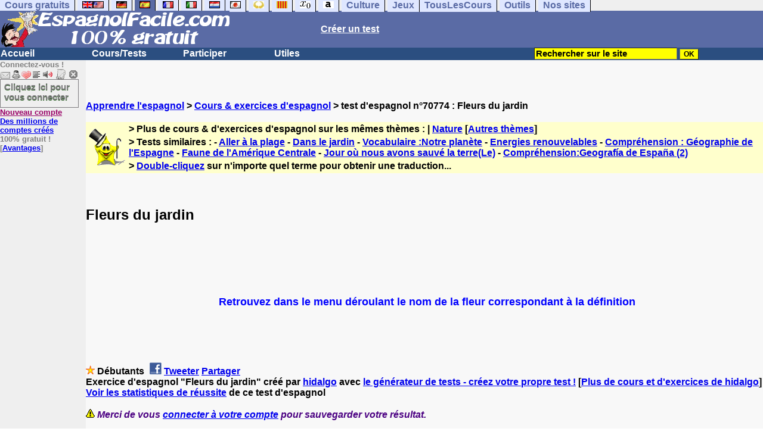

--- FILE ---
content_type: text/html; charset=ISO-8859-1
request_url: https://www.espagnolfacile.com/exercices/exercice-espagnol-2/exercice-espagnol-70774.php
body_size: 12782
content:
<!DOCTYPE HTML PUBLIC "-//W3C//DTD HTML 4.01 Transitional//EN" "https://www.w3.org/TR/html4/loose.dtd"><HTML><HEAD><meta charset="iso-8859-1"><TITLE>Fleurs du jardin-espagnol</TITLE><META name="description" content="Espagnol : Fleurs du jardin"><link rel="canonical" href="https://www.espagnolfacile.com/cgi2/myexam/voir2.php?id=70774" /><meta property="og:image" content="https://www.anglaisfacile.com/cgi2/myexam/tousesbig.jpg"/><meta property="og:description" content="Retrouvez dans le menu déroulant le nom de la fleur correspondant à la définition"/><SCRIPT>function sajaxSave(){function a(a){for(var b=a+"=",c=document.cookie.split(";"),d=0;d<c.length;d++){for(var e=c[d];" "==e.charAt(0);)e=e.substring(1,e.length);if(0==e.indexOf(b))return e.substring(b.length,e.length)}return null}var b=a("auteur_cookies");if(!b)return void alert("Merci de vous connecter à votre compte avant d'utiliser cette fonction.");var c=confirm("Etes-vous sûr de vouloir sauvegarder votre test pour le reprendre plus tard ? Cela écrasera votre précédente sauvegarde. Pour plus de renseignements, merci de cliquer sur le '?' un peu plus à droite.");if(!c)return void alert("Annulé");var d=document.forms.form2.elements.nb.value,e="";for(save=1;save<=d;){champ="p"+save;var f=document.forms.form2.elements[champ].value,f=f.replace("&","specialcharand");e=e+"#"+f,save++}var g=null;if(window.XMLHttpRequest)g=new XMLHttpRequest;else{if(!window.ActiveXObject)return void alert("Votre navigateur ne supporte pas les objets XMLHTTPRequest...");g=new ActiveXObject("Microsoft.XMLHTTP")}var h="POST",i="/cgi2/myexam/sauvegarder.php",j="70774";""!=e&&(data="id="+j+"&contenu="+e),"GET"==h&&null!=data&&(i+="?"+data,data=null),g.open(h,i,!0),g.onreadystatechange=function(){if(4==g.readyState){var a=g.responseText.split(":");if(""==typeof a[1],"ouch"==a[0])return alert("Une erreur vient de se produire, le test n'a pas été sauvegardé. Merci de réessayer. Sorry, but your test has not been saved. Please try again."),!1;alert("Votre test a été sauvegardé-cliquez sur le ? un peu à droite pour en savoir plus...")}},"POST"==h&&g.setRequestHeader("Content-type","application/x-www-form-urlencoded"),g.send(data)}function sajaxLoad(){function a(a){for(var b=a+"=",c=document.cookie.split(";"),d=0;d<c.length;d++){for(var e=c[d];" "==e.charAt(0);)e=e.substring(1,e.length);if(0==e.indexOf(b))return e.substring(b.length,e.length)}return null}var b=a("auteur_cookies");if(!b)return void alert("Merci de vous connecter à votre compte avant d'utiliser cette fonction.");var c=confirm("Etes-vous sûr de vouloir remplacer le contenu ci-dessous par la sauvegarde ?");if(!c)return void alert("Annulé");var d=null;if(window.XMLHttpRequest)d=new XMLHttpRequest;else{if(!window.ActiveXObject)return void alert("Votre navigateur ne supporte pas les objets XMLHTTPRequest...");d=new ActiveXObject("Microsoft.XMLHTTP")}var e="POST",f="/cgi2/myexam/sauvegarder.php",h="webmaster",i="load",j="70774",m=null;m="user="+h+"&action="+i+"&id="+j,"GET"==e&&null!=m&&(f+="?"+m,m=null),d.open(e,f,!0),d.onreadystatechange=function(){if(4==d.readyState){var a=d.responseText.split("!/!/");if("undefined"!=typeof a[1],"none"==a[0])return alert("Nous n'avons malheureusement pas trouvé de sauvegarde sur votre compte. Merci de noter que les sauvegardes sont conservées 5 jours."),!1;if(0==isNaN(a[0])){var b=confirm("La sauvegarde concerne un autre test. Souhaitez-vous vous rendre sur le bon test ? (vous allez perdre les informations enregistrées sur la page actuelle). Utilisez ensuite à nouveau le bouton Charger.");return b?(window.location.replace("/correspondants/google.php?q="+a[0]),!1):void alert("Annulé")}a[0]=a[0].replace(/- §-/g,"&"),a[0]=a[0].replace("specialcharand","&"),explode=a[0].split("#");var c=document.forms.form2.elements.nb.value;for(save=1;save<=c;)champ="p"+save,void 0!=explode[save]&&(document.forms.form2.elements[champ].value=explode[save]),save++}},"POST"==e&&d.setRequestHeader("Content-type","application/x-www-form-urlencoded"),d.send(m)}</SCRIPT><meta charset="ISO-8859-1"><meta http-equiv="Content-Language" content="fr"><meta name="author" content="Laurent Camus"><meta name="copyright" content="copyright Laurent Camus"><LINK REL="SHORTCUT ICON" HREF="https://www.anglaisfacile.com/favicon.ico">
<SCRIPT>function EcritCookie3(nom, valeur, expire, chemin, domaine, secure) {document.cookie = nom + "=" + escape(valeur) + ( (expire) ? ";expires=" + expire.toGMTString() : "") + ( (chemin) ? ";path=" + chemin : "") + ( (domaine) ? ";domain=" + domaine : "") + ( (secure) ? ";secure" : "");} var date_exp = new Date ();date_exp.setTime (date_exp.getTime() + (60*60*24*30*1000));EcritCookie3("gomobile","d",date_exp);</SCRIPT><style type="text/css">
<!--
.myButton{height:40px;width:118px;background-color:transparent;border:1px solid #7f7d80;display:inline-block;cursor:pointer;color:#7f7d80;font-family:Arial;font-size:15px;padding:3px 6px;text-decoration:none;text-shadow:0 1px 0 #2f6627}.myButton:hover{background-color:#2a47bd}.myButton:active{position:relative;top:1px}
A:hover { background-color:#FFFF00 }BODY{PADDING-RIGHT:0px;PADDING-LEFT:0px;PADDING-BOTTOM:0px;MARGIN:0px;COLOR:#000;PADDING-TOP:0px;FONT-FAMILY:Verdana,Geneva,Arial,Helvetica,sans-serif;BACKGROUND-COLOR:#fff}IMG{BORDER-TOP-STYLE:none;BORDER-RIGHT-STYLE:none;BORDER-LEFT-STYLE:none;BORDER-BOTTOM-STYLE:none}#header{FONT-WEIGHT:normal;MARGIN:0px;COLOR:#5a6ba5;BACKGROUND-COLOR:#5a6ba5;TEXT-DECORATION:none}#header H1{FONT-WEIGHT:normal;MARGIN:0px;COLOR: #5a6ba5;BACKGROUND-COLOR:#5a6ba5;TEXT-DECORATION:none}#header H2{FONT-WEIGHT:normal;MARGIN:0px;COLOR: #5a6ba5;BACKGROUND-COLOR:#5a6ba5;TEXT-DECORATION:none}#header A{FONT-WEIGHT:normal;MARGIN:0px;COLOR: #5a6ba5;BACKGROUND-COLOR:#5a6ba5;TEXT-DECORATION:none}#header H1{PADDING-RIGHT:10px;PADDING-LEFT:10px;FONT-SIZE:2em;PADDING-BOTTOM:0px;PADDING-TOP:0px;LETTER-SPACING:0.2em}#header H2{PADDING-RIGHT:10px;PADDING-LEFT:10px;FONT-SIZE:1em;PADDING-BOTTOM:10px;PADDING-TOP:0px;LETTER-SPACING:0.1em}#navi H2{DISPLAY:none}#content H2{DISPLAY:none}#preview H2{DISPLAY:none}#contentsidebar H2{DISPLAY:none}#sidebar H2{DISPLAY:none}#footer H2{DISPLAY:none}#navi UL{PADDING-RIGHT:0px;PADDING-LEFT:0px;PADDING-BOTTOM:0em;MARGIN:0px;COLOR:#000;PADDING-TOP:0;LIST-STYLE-TYPE:none;BACKGROUND-COLOR:#efefef}#navi LI{DISPLAY:inline}#navi LI A{BORDER-RIGHT:#000 1px solid;PADDING-RIGHT:0.5em;BORDER-TOP:#000 1px solid;PADDING-LEFT:0.5em;PADDING-BOTTOM:0.2em;COLOR:#5a6ba5;PADDING-TOP:0.2em;BACKGROUND-COLOR:#dfe7ff;TEXT-DECORATION:none}#navi LI A.first{font-weight:bold}#navi LI A:hover{COLOR:#fff;BACKGROUND-COLOR:#5a6ba5}#navi LI A.selected{font-weight:bold;COLOR:#fff;BACKGROUND-COLOR:#5a6ba5}#sidebar{BORDER-RIGHT:#ddd 1px dotted;PADDING-RIGHT:0.5em;MARGIN-TOP:1em;DISPLAY:inline;PADDING-LEFT:0.5em;FLOAT:left;PADDING-BOTTOM:0em;WIDTH:15em;PADDING-TOP:0em}#contentsidebar{PADDING-RIGHT:1em;PADDING-LEFT:1em;PADDING-BOTTOM:1em;MARGIN-LEFT:240px;PADDING-TOP:1em}#content{PADDING-RIGHT:1em;PADDING-LEFT:1em;PADDING-BOTTOM:1em;PADDING-TOP:1em}#navig{BORDER-TOP:#e79810 1px solid;BACKGROUND:#2b4e80;COLOR:white;PADDING-TOP:3px;HEIGHT:20px}#navig FORM{DISPLAY:inline}#navig FORM INPUT{HEIGHT:14px}#navig A{COLOR:white}#navigRight{DISPLAY:inline;FONT-WEIGHT:bold;MARGIN-LEFT:300px}#search{BORDER-TOP-WIDTH:0px;PADDING-RIGHT:5px;DISPLAY:inline;PADDING-LEFT:30px;FONT-WEIGHT:bold;BORDER-LEFT-WIDTH:0px;BORDER-BOTTOM-WIDTH:0px;PADDING-BOTTOM:2px;MARGIN:8px;COLOR:#fff;PADDING-TOP:5px;HEIGHT:20px;BORDER-RIGHT-WIDTH:0px}#search A{COLOR:white}}.navracine{ font-weight:bold; letter-spacing:0px}#menu1,#menu1 ul{ padding:0; margin:0; list-style-type:none}#menu1 a{ display:block; width:150px; background:#2b4e80; padding:1px; color:white; text-decoration:none}#menu1 li{ float:left; padding-right:1px; border-bottom:solid 1px #2b4e80}#menu1 li ul { position:absolute; padding-top:1px; left:-999em; width:150px}#menu1 li:hover ul,#menu1 li.sfhover ul{left:auto}#menu1 li ul li a {background:#9CC;color:black;FONT-SIZE:1em;width:320px}#menu1 li a:hover {background:#9CC; color:black}#menu1 li ul li a:hover{background:yellow;color:black}span.spoiler{background:#E0E0E0;color:#E0E0E0}span.spoiler img{visibility:hidden}span.seespoiler{background:transparent;color:#000}span.seespoiler img{visibility:visible}#dhtmltooltip{position:absolute;width:350px;border:2px solid black;padding:2px;background-color:lightyellow;visibility:hidden;z-index:100;filter:progid:DXImageTransform.Microsoft.Shadow(color=gray,direction=135)}--></style><SCRIPT>window.defaultStatus='Traduction automatique de tout terme en double-cliquant dessus';
function sayit(){if (document.getSelection) {var selectedString = document.getSelection();}	else if (document.all) 	{var selectedString = document.selection.createRange().text;}else if (window.getSelection)  	{	var selectedString = window.getSelection();	}document.rs_form.text.value = selectedString;if (window.location.href){document.rs_form.url.value = window.location.href;}else if (document.location.href){document.rs_form.url.value = document.location.href;}}function copyselected(){setTimeout("sayit()",50);return true;}
function lirecetextrait(){var dir='en';d_lnk=document; var text=unescape(d_lnk.selection ? d_lnk.selection.createRange().text : (d_lnk.getSelection?d_lnk.getSelection():'')); if(text.length == 0){alert("Cet outil lit à haute voix tout texte en anglais se trouvant sur le site. Pour l'utiliser, merci de surligner à l'aide de la souris une phrase ou un mot en anglais, puis appuyez sur ce bouton. La phrase sera lue dans une petite fenêtre (pop up). Merci de l'autoriser."); return; }if(text.length >= 1000){alert('Vous ne pouvez faire lire que les 1000 premiers caractères: ' + text.length + ' caractères. Nous avons raccourci votre s&eacute;lection.');text = text.substring(0,999); }} 
function traduirecetextrait(){d_lnk=document;var e=unescape(d_lnk.selection?d_lnk.selection.createRange().text:d_lnk.getSelection?d_lnk.getSelection():"");var e=encodeURI(e);if(e.length==0){alert("Cet outil traduit tout texte en néerlandais se trouvant sur le site. Pour l'utiliser, merci de surligner à l'aide de la souris une phrase ou un mot en français, puis appuyez sur ce bouton. La traduction apparaîtra dans une petite fenêtre (pop up). Merci de l'autoriser.\n\rPour obtenir la traduction d'un mot en néerlandais, double-cliquez sur ce mot: sa traduction apparaîtra dans une petite fenêtre (popup). Merci de l'autoriser.");return}window.open("http://translate.google.fr/translate_t#es|fr|"+e).focus();return}
function sedeconnecter(){var answer = confirm("Voulez-vous vraiment vous déconnecter du club ?")
if (answer){window.location.replace("/logout.php");	} else {return; }}
function sfHover(){var sfEls=document.getElementById("menu1").getElementsByTagName("LI");for(var i=0;i<sfEls.length;i++){sfEls[i].onmouseover=function(){this.className+=" sfhover"};sfEls[i].onmouseout=function(){this.className=this.className.replace(new RegExp(" sfhover\\b"),"")}}}
if (window.attachEvent) window.attachEvent("onload", sfHover); 
function bookmarksite(title,url){if(window.sidebar)window.sidebar.addPanel(title,url,"");else if(window.opera&&window.print){var elem=document.createElement('a');elem.setAttribute('href',url);elem.setAttribute('title',title);elem.setAttribute('rel','sidebar');elem.click()}else if(document.all)window.external.AddFavorite(url,title)}
if (typeof (tjsdisable) == 'undefined')
{
var dL=document;var ns4=(dL.layers)?true:false;var ns6=(dL.getElementById)?true:false;var ie4=(dL.all)?true:false;var ie5=(ie4&&ns6)?true:false;var vL=navigator.appVersion.toLowerCase();X11=(vL.indexOf('x11')>-1);Mac=(vL.indexOf('mac')>-1);Agt=navigator.userAgent.toLowerCase();Ope=(Agt.indexOf('ope')>-1);Saf=(Agt.indexOf('safari')>-1);var Click1=false;var Click2=false;var otherWindow='no';var dE;var s;var slang='';var target='https://www.wordreference.com/esfr/';if(ns4){window.captureEvents(Event.DRAGDROP|Event.DBLCLICK|Event.MOUSEUP|Event.KEYDOWN);window.onDragDrop=nsGetInfo;window.onDblClick=dClk;window.onMouseUp=mUp;window.onKeyUp=Key}else{if(ie4||Ope||Saf){dL.ondblclick=dClk;dL.onmouseup=mUp;dL.onkeyup=Key}else dL.addEventListener('dblclick',dClk,false)}function Key(e){var key=ns4?e.which:event.keyCode;if(event)if(event.target)if(event.target.tagName=='input')return true;if(key==13)dClk(e);return true}function mUp(e){if(X11||Mac||Ope){if(Click1){Click2=true}else{Click1=true;setTimeout("Click1=false;",550)}}if(Click2)dClk(e);return true}function otherWin(hyper){hyper.target='otherWin';if(s=='s'){hyper.target=ie4?'_main':'_content'}else{otherWindow=window.open(hyper.href,'otherWin','channelmode=0,scrollbars=1,resizable,toolbar,width=350,height=650');if(ie5||ns4)otherWindow.focus();return false}return true}
}
function letsgo(w){if(!w)w="";if(w!=""){Click2=false;var l=(slang)?';slang='+slang:'';slang=null;if(dL.f){dL.f.w.value=w;dL.f.submit()}else{window.open(target+l+encodeURI(w),'letsgo','scrollbars=1,resizable,width=450,height=450,left=0,top=0,screenx=0,screeny=0')}}}function fnGetInfo(){cursorToCopy();letsgo(event.dataTransfer.getData("Text"))}function dClk(e){Click2=true;var str=null;if(dL.getSelection)str=dL.getSelection();else if(dL.selection&&dL.selection.createRange){var range=dL.selection.createRange();if(range)str=range.text}if(!str)if(Saf)str=getSelection();if(!str&&Ope){Ope=false}letsgo(str);return true}function nsGetInfo(e){dL.f.w.value=e.data;return false}function cursorToCopy(){event.returnValue=false;event.dataTransfer.dropEffect="copy"}function searchURL(q,d){return''}function searchExt(q,d){return''}function set_eng_pref(){eID=1;if(!(dE))get_pref();if(dE){eID=dE.selectedIndex};siteID=dE.options[eID].value;set_pref(eID);return siteID}
function MM_jumpMenu(targ,selObj,restore){eval(targ+".location='"+selObj.options[selObj.selectedIndex].value+"'");if(restore)selObj.selectedIndex=0}function afficher(layer){if(document.getElementById(layer).style.display=="block"){document.getElementById(layer).style.display="none"}else{document.getElementById(layer).style.display="block"}}
</SCRIPT>
<script type="text/javascript" src="https://cache.consentframework.com/js/pa/27147/c/gzkIF/stub" charset="utf-8"></script><script type="text/javascript" src="https://choices.consentframework.com/js/pa/27147/c/gzkIF/cmp" charset="utf-8" async></script></HEAD><body text="#000000" leftmargin="0" topmargin="0" marginwidth="0" marginheight="0" bgcolor="#F8F8F8"><a name="mytop"></a><!--PageHeaderFmt-->
<DIV id=navi>
<UL>
<LI><A class=first href="/tous.php" onMouseover="ddrivetip('Tous nos sites de cours gratuits')"; onMouseout="hideddrivetip()">Cours gratuits</A>
<LI><A class=first href="//www.anglaisfacile.com/" onMouseover="ddrivetip('Apprenez l\'anglais gratuitement')"; onMouseout="hideddrivetip()"><IMG SRC=//www.anglaisfacile.com/images/drapeaux/uk.gif BORDER=0 HEIGHT=12 WIDTH=18><IMG SRC=//www.anglaisfacile.com/images/drapeaux/us.gif BORDER=0 HEIGHT=12 WIDTH=18></A>
<LI><A class=first href="//www.allemandfacile.com/" onMouseover="ddrivetip('Apprenez l\'allemand gratuitement')"; onMouseout="hideddrivetip()"><IMG SRC=//www.anglaisfacile.com/images/drapeaux/de.gif BORDER=0 HEIGHT=12 WIDTH=18></A>
<LI><A class=selected href="//www.espagnolfacile.com/" onMouseover="ddrivetip('Apprenez l\'espagnol gratuitement')"; onMouseout="hideddrivetip()"><IMG SRC=//www.anglaisfacile.com/images/drapeaux/es.gif BORDER=0 HEIGHT=12 WIDTH=18></A> 
<LI><A class=first href="//www.francaisfacile.com/" onMouseover="ddrivetip('Apprenez le français gratuitement')"; onMouseout="hideddrivetip()"><IMG SRC=//www.anglaisfacile.com/drapfr2.gif BORDER=0 HEIGHT=12 WIDTH=18></A> 
<LI><A class=first href="//www.italien-facile.com/" onMouseover="ddrivetip('Apprenez l\'italien gratuitement')"; onMouseout="hideddrivetip()"><IMG SRC=//www.anglaisfacile.com/images/drapeaux/it.gif BORDER=0 HEIGHT=12 WIDTH=18></A>
<LI><A class=first href="//www.nlfacile.com/" onMouseover="ddrivetip('Apprenez le néerlandais gratuitement')"; onMouseout="hideddrivetip()"><IMG SRC=//www.anglaisfacile.com/images/drapeaux/nl.gif BORDER=0 HEIGHT=12 WIDTH=18></A><LI><A class=first href="//www.mesexercices.com/japonais/" onMouseover="ddrivetip('Apprenez le japonais gratuitement')"; onMouseout="hideddrivetip()"><IMG SRC=//www.anglaisfacile.com/images/drapeaux/jp.gif BORDER=0 HEIGHT=12 WIDTH=18></A>
<LI><A class=first href="//www.mesexercices.com/latin/" onMouseover="ddrivetip('Apprenez le latin gratuitement')"; onMouseout="hideddrivetip()"><IMG SRC=//www.anglaisfacile.com/free/images/logolatin.jpg BORDER=0 HEIGHT=12 WIDTH=18></A>
<LI><A class=first href="//www.mesexercices.com/provencal/" onMouseover="ddrivetip('Apprenez le provençal gratuitement')"; onMouseout="hideddrivetip()"><IMG SRC=//www.anglaisfacile.com/free/images/logoprovencal.gif BORDER=0 HEIGHT=12 WIDTH=18></A>
<LI><A class=first href="//www.mathematiquesfaciles.com/" onMouseover="ddrivetip('Apprenez les mathématiques gratuitement')"; onMouseout="hideddrivetip()"><IMG SRC=//www.anglaisfacile.com/images/drapeaux/maths2.png BORDER=0 HEIGHT=12 WIDTH=18></A> 
<LI><A class=first href="//www.touslescours.com/taper-vite/" onMouseover="ddrivetip('Apprenez à taper vite au clavier')"; onMouseout="hideddrivetip()"><IMG SRC=//www.anglaisfacile.com/free/images/logoclavier.gif BORDER=0 HEIGHT=12 WIDTH=18></A>
<LI><A class=first href="//www.mesexercices.com/" onMouseover="ddrivetip('Histoire, géographie, Culture générale, Cinéma, séries, musique, sciences, sports...')"; onMouseout="hideddrivetip()">Culture</A> 
<LI><A class=first href="//www.mesoutils.com/jeux/" onMouseover="ddrivetip('Jeux gratuits de qualité pour se détendre...')"; onMouseout="hideddrivetip()">Jeux</A><LI><A class=first href="//www.touslescours.com/" onMouseover="ddrivetip('Recherchez sur des sites de cours gratuits')"; onMouseout="hideddrivetip()">TousLesCours</A> 
<LI><A class=first href="//www.mesoutils.com/"  onMouseover="ddrivetip('Outils utiles au travail ou à la maison')"; onMouseout="hideddrivetip()">Outils</A> 
<LI><A class=first href="/tous.php" onMouseover="ddrivetip('Découvrez tous nos sites de cours gratuits')"; onMouseout="hideddrivetip()">Nos sites</A></LI></UL><DIV style="CLEAR: both"></DIV></DIV><table width="100%" border="0" cellspacing="0" cellpadding="0"><tr bgcolor="#5a6ba5"><td width="42%"><A HREF=/><img src=/newlogotest2.gif border=0  HEIGHT="62" WIDTH="385" ALT="Cours d'allemand gratuits" TITLE="Cours d'espagnol gratuits"></A></td><td width="58%"><B><A HREF=/correspondants/contribuer.php><FONT COLOR=WHITE>Créer un test</FONT></A></td></tr></table><table width="100%"  border="0" cellspacing="0" cellpadding="0"><tr bgcolor="#2b4e80"><td width="70%"><B><div class=navracine><ul id=menu1><li><a href=/>Accueil</a><ul></ul>
<li><a href=/plus.php?quoi=cours>Cours/Tests</a>
<ul>
<li><a href="/test-de-niveau-espagnol.php">Tests de niveau</a>
<li><a href="/guide/">Guide de travail</a>
<li><a href="/cours/">Cours d'espagnol</a>
<li><a href="/free/exercices/">Exercices d'espagnol</a>
<li><a href="/cours/audio.php">Tests audios</a>
</ul>
<li><a href=/plus.php?quoi=participer>Participer</a>
<ul>
<li><a href="javascript:bookmarksite('EspagnolFacile.com', 'https://www.espagnolfacile.com')">Ajouter aux favoris</A>
<li><a href="/cgi2/myexam/sauvegardergo.php">Continuer mon dernier test</a>
<li><a href="/correspondants/contribuer.php">Contribuer &agrave; la vie du site</a>
<li><a href="/correspondants/createur.php">Espace Créateurs</a>
<li><a href="/correspondants/membres.php">Espace Membres</a>
<li><a href="/forum/">Forum de discussions</a>
<li><A HREF="/cgi2/alec/index.php">Livre d'or</A>
<li><a href="/correspondants/monlivret.php">Livret scolaire</a>
<li><a href="/login_done_3.php">Messages priv&eacute;s</a>
<li><a href="/correspondants/index.php">Modifier mon profil</a>
<li><a href="/correspondants/trouver.php">Recherche de correspondants</a>
<li><A HREF="/reco.php">Recommander &agrave; un ami</A>
<li><a href="/chat/index.php">Salles de discussions/Chat rooms</a>
<li><A HREF="/probleme.php?clic=1">Signaler un probl&egrave;me</A>
<li><a href="/correspondants/millions/index.php">Millionnaire</a></ul>
<li><a href="/plus.php?quoi=utiles">Utiles</a> 
<ul><li> <a href="/conjuguer-espagnol.php">Conjuguer</a>
<li> <A HREF="#" onClick="javascript:window.open('//www.anglaisfacile.com/free/nano/','mywindow','status=0,left=1,top=1,width=300,height=150')">Enregistrer sa voix</A>
<li><a href="/audrey.php">Prononcer un mot</a>
<li><a href="/traducteur-espagnol.php">Traduire</a>
<li><a href="/speller/">V&eacute;rifier l'orthographe</a>
<li><a href="/free/pause/">Pause championnat</a>
</ul></DIV>
</td>
<td width="30%"><B><FONT COLOR=WHITE><FORM method="GET" action="/correspondants/google.php">
<INPUT TYPE=text style="background-color: #FFFF00; color: #000000; font-weight: bold; border-width: 1px; font-size:11pt" VALUE="Rechercher sur le site" name="q" size="25" maxlength="255"   onFocus="this.value=''">
<INPUT type=submit style="background-color: #FFFF00; color: #000000; font-weight: bold; border-width: 1px; font-size:9pt" value="OK">
</td></tr></FORM></table>

<TABLE cellSpacing=0 cellPadding=0 width="100%" border=0><TR><TD vAlign=top align=left width=176 bgColor='#efefef'>
<FONT SIZE=2><B><FONT COLOR="GRAY">Connectez-vous !<FONT COLOR="BLACK"></FONT SIZE=2><FONT SIZE=1> <BR><IMG SRC=//www.anglaisfacile.com/labarrenon.gif usemap="#Mapbarreconnecte" WIDTH=130 HEIGHT=17></FONT SIZE>
<map name="Mapbarreconnecte" id="Mapbarreconnecte">
<area shape="rect" coords="1,1,19,15" href="javascript:alert('Merci de vous connecter au club pour pouvoir lire vos messages');" TITLE="Connectez-vous: Mes messages"/>
<area shape="rect" coords="20,1,34,15" href="javascript:alert('Merci de vous connecter au club pour pouvoir  acc&eacute;der à votre compte');" TITLE="Connectez-vous: Mon compte"/>
<area shape="rect" coords="36,0,53,16" href="/correspondants/favoris.php" TITLE="Actif:Accès rapides/Recommander/Favoris"/>
<area shape="rect" coords="53,1,69,16" href="javascript:traduirecetextrait();" TITLE="Actif:Traduire cet extrait"/>
<area shape="rect" coords="68,1,90,17" href="javascript:lirecetextrait();" TITLE="Actif:Lire cet extrait"/>
<area shape="rect" coords="92,-1,110,18" href="javascript:alert('Merci de vous connecter au club pour pouvoir  ajouter un cours ou un exercice.');" TITLE="Connectez-vous: Ajouter un cours ou un exercice"/>
<area shape="rect" coords="112,0,128,16" href="javascript:alert('Ce bouton vous servira à vous d&eacute;connecter du club, lorsque vous y serez connect&eacute;(e).');" TITLE="Connectez-vous: Se d&eacute;connecter"/>
</map>
<BR><a href="/login.php" class="myButton">Cliquez ici pour vous connecter</a><BR><A HREF="/correspondants/eclair.php"><FONT COLOR=#990066>Nouveau compte</FONT>
<BR>Des millions de comptes cr&eacute;&eacute;s</A>
<BR>100% gratuit !
<BR>[<A HREF=/correspondants/why.php>Avantages</A>]
<BR>
<form name="rs_form" action="https://translate.google.com/#es/fr/" method=post target=_blank><input type="hidden" name="text"><input type="hidden" name="url">
<input type="hidden" name="langpair" value="es|fr">	</form>



</TD><TD vAlign=top align=left width=16 bgColor=#efefef>&nbsp;&nbsp;&nbsp;</TD><TD vAlign=top align=left width="100%" bgColor='#F8F8F8'><DIV align=left><P><BR><BR><B><SPAN class=datetext><!-- startprint --><B><main><article>
<A HREF=/>Apprendre l'espagnol</A> > <A HREF=/free/exercices/>Cours & exercices d'espagnol</A> > test d'espagnol n°70774 : Fleurs du jardin<BR><BR><table border="0" BGCOLOR="#FFFFCC">
<tbody>
<tr>
<td rowspan="3"><IMG SRC="//www.anglaisfacile.com/cgi2/myexam/ensavoirplus.gif" WIDTH=65 HEIGHT=65></td>
<td><B>> Plus de cours & d'exercices d'espagnol sur les mêmes thèmes : | <A HREF=/cgi2/myexam/liaison.php?liaison=_nature_>Nature</A> [<A HREF=/cgi2/myexam/liaison.php?liaison=changer>Autres thèmes</A>]</td>
</tr><tr><td><B>> Tests similaires :  - <A HREF=/cgi2/myexam/voir2.php?id=103365 target=_blank>Aller &agrave; la plage</A>  - <A HREF=/cgi2/myexam/voir2.php?id=76437 target=_blank>Dans le jardin</A>  - <A HREF=/cgi2/myexam/voir2.php?id=25735 target=_blank>Vocabulaire :Notre plan&egrave;te</A>  - <A HREF=/cgi2/myexam/voir2.php?id=36347 target=_blank>Energies renouvelables</A>  - <A HREF=/cgi2/myexam/voir2.php?id=29496 target=_blank>Compr&eacute;hension : G&eacute;ographie de l'Espagne</A>  - <A HREF=/cgi2/myexam/voir2.php?id=99167 target=_blank>Faune de l'Am&eacute;rique Centrale</A>  - <A HREF=/cgi2/myexam/voir2.php?id=69952 target=_blank>Jour o&ugrave; nous avons sauv&eacute; la terre(Le)</A>  - <A HREF=/cgi2/myexam/voir2.php?id=29077 target=_blank>Compr&eacute;hension:Geograf&iacute;a de Espa&ntilde;a (2)</A> </td></TR><TR><TD><B>> <A HREF=/trans.php target=_blank>Double-cliquez</A> sur n'importe quel terme pour obtenir une traduction...</TD></tr></tbody></table><BR><BR><H1>Fleurs du jardin</H1><BR><P>&nbsp;</P><P>&nbsp;</P><P style='TEXT-ALIGN: center'>&nbsp;<STRONG><FONT color=#0000ff size=4> Retrouvez dans le menu déroulant le nom de la fleur correspondant à la définition</FONT></STRONG></P><BR><BR><BR><BR><DIV ALIGN=LEFT><B><IMG SRC="//www.anglaisfacile.com/etoile.gif" WIDTH=15 HEIGHT=15> Débutants <A HREF=https://www.facebook.com/sharer/sharer.php?u=https%3A%2F%2Fwww.espagnolfacile.com%2Fcgi2/myexam/voir2.php?id=70774 target=_blank><IMG SRC=//www.anglaisfacile.com/free/images/fb.gif BORDER=0 WIDTH=25 HEIGHT=23 loading='lazy'></A> <A HREF=https://twitter.com/intent/tweet?url=https%3A%2F%2Fwww.espagnolfacile.com%2Fcgi2/myexam/voir2.php?id=70774&text=Apprendre%20gratuitement target=_blank>Tweeter</A> <a href=https://www.addtoany.com/share_save?linkurl=https%3A%2F%2Fwww.espagnolfacile.com%2Fcgi2/myexam/voir2.php?id=70774 target=_blank>Partager</A><BR>Exercice d'espagnol &quot;Fleurs du jardin&quot; cr&eacute;&eacute; par <A HREF=/correspondants/voir.php?who=hidalgo>hidalgo</A> avec <a href="/cgi2/myexam/choice.php">le générateur de tests - créez votre propre test !</A> [<A HREF=/cgi2/myexam/mestests.php?qui=hidalgo&quoi=9998&popu=1>Plus de cours et d'exercices de hidalgo</A>]<BR><A HREF=/cgi2/myexam/stats.php?id=70774>Voir les statistiques de réussite</A> de ce test d'espagnol<BR><BR><IMG SRC=//www.anglaisfacile.com/images/smileys/attention.gif WIDTH=15 HEIGHT=15> <I><FONT COLOR=INDIGO>Merci de vous <A HREF=/login.php>connecter à votre compte</A> pour sauvegarder votre résultat.</FONT></I><BR><BR><BR><FONT SIZE=3><DIV ALIGN=LEFT><form name="form2" method="POST" action="/cgi2/myexam/voir2r.php?id=70774" AUTOCOMPLETE="OFF" onkeydown="return event.key != 'Enter';">1. El <select name="p1"><option value="capuchina">capuchina</option><option value="clavel">clavel</option><option value="geranio">geranio</option><option value="girasol">girasol</option><option value="lirio de los valles">lirio de los valles</option><option value="madreselva">madreselva</option><option value="pensamiento">pensamiento</option><option value="rosa">rosa</option><option value="tulipán">tulipán</option> <option value="" style='color:grey;'>Je ne sais pas</option></select>, con sus pétalos de color amarillo, sigue el movimiento solar.<IMG SRC=//www.anglaisfacile.com/cgi2/myexam/images2/36952.jpg loading='lazy'><BR> <BR><BR>
<input type="hidden" name="r1" value="girasol"><input type="hidden" name="q1" value="El *, con sus pétalos de color amarillo, sigue el movimiento solar.<IMG SRC=//www.anglaisfacile.com/cgi2/myexam/images2/36952.jpg loading='lazy'><BR>">2. <IMG SRC=//www.anglaisfacile.com/cgi2/myexam/images2/36949.jpg loading='lazy'>El <select name="p2"><option value="capuchina">capuchina</option><option value="clavel">clavel</option><option value="geranio">geranio</option><option value="girasol">girasol</option><option value="lirio de los valles">lirio de los valles</option><option value="madreselva">madreselva</option><option value="pensamiento">pensamiento</option><option value="rosa">rosa</option><option value="tulipán">tulipán</option> <option value="" style='color:grey;'>Je ne sais pas</option></select> es muy interesante ya que tiene una floración prolongada desde abril hasta bien entrado el invierno.<BR> <BR><BR>
<input type="hidden" name="r2" value="geranio"><input type="hidden" name="q2" value="<IMG SRC=//www.anglaisfacile.com/cgi2/myexam/images2/36949.jpg loading='lazy'>El * es muy interesante ya que tiene una floración prolongada desde abril hasta bien entrado el invierno.<BR>">3. La <select name="p3"><option value="capuchina">capuchina</option><option value="clavel">clavel</option><option value="geranio">geranio</option><option value="girasol">girasol</option><option value="lirio de los valles">lirio de los valles</option><option value="madreselva">madreselva</option><option value="pensamiento">pensamiento</option><option value="rosa">rosa</option><option value="tulipán">tulipán</option> <option value="" style='color:grey;'>Je ne sais pas</option></select> puede entrar en la composición de perfumes y simboliza el amor y la belleza.<IMG SRC=//www.anglaisfacile.com/cgi2/myexam/images2/36955.jpg loading='lazy'><BR> <BR><BR>
<input type="hidden" name="r3" value="rosa"><input type="hidden" name="q3" value="La * puede entrar en la composición de perfumes y simboliza el amor y la belleza.<IMG SRC=//www.anglaisfacile.com/cgi2/myexam/images2/36955.jpg loading='lazy'><BR>">4. <IMG SRC=//www.anglaisfacile.com/cgi2/myexam/images2/36950.jpg loading='lazy'>El <select name="p4"><option value="capuchina">capuchina</option><option value="clavel">clavel</option><option value="geranio">geranio</option><option value="girasol">girasol</option><option value="lirio de los valles">lirio de los valles</option><option value="madreselva">madreselva</option><option value="pensamiento">pensamiento</option><option value="rosa">rosa</option><option value="tulipán">tulipán</option> <option value="" style='color:grey;'>Je ne sais pas</option></select> es muy popular porque puede mantener el color en los jardines o en las terrazas durante los períodos fríos.<BR> <BR><BR>
<input type="hidden" name="r4" value="pensamiento"><input type="hidden" name="q4" value="<IMG SRC=//www.anglaisfacile.com/cgi2/myexam/images2/36950.jpg loading='lazy'>El * es muy popular porque puede mantener el color en los jardines o en las terrazas durante los períodos fríos.<BR>">5. La <select name="p5"><option value="capuchina">capuchina</option><option value="clavel">clavel</option><option value="geranio">geranio</option><option value="girasol">girasol</option><option value="lirio de los valles">lirio de los valles</option><option value="madreselva">madreselva</option><option value="pensamiento">pensamiento</option><option value="rosa">rosa</option><option value="tulipán">tulipán</option> <option value="" style='color:grey;'>Je ne sais pas</option></select>, esta planta trepadora, produce flores muy perfumadas y se utiliza para cubrir paredes, verjas ...<IMG SRC=//www.anglaisfacile.com/cgi2/myexam/images2/36951.jpg loading='lazy'><BR> <BR><BR>
<input type="hidden" name="r5" value="madreselva"><input type="hidden" name="q5" value="La *, esta planta trepadora, produce flores muy perfumadas y se utiliza para cubrir paredes, verjas ...<IMG SRC=//www.anglaisfacile.com/cgi2/myexam/images2/36951.jpg loading='lazy'><BR>">6. <IMG SRC=//www.anglaisfacile.com/cgi2/myexam/images2/36947.jpg loading='lazy'>Se pueden comer sus pétalos crudos en ensalada. Es la <select name="p6"><option value="capuchina">capuchina</option><option value="clavel">clavel</option><option value="geranio">geranio</option><option value="girasol">girasol</option><option value="lirio de los valles">lirio de los valles</option><option value="madreselva">madreselva</option><option value="pensamiento">pensamiento</option><option value="rosa">rosa</option><option value="tulipán">tulipán</option> <option value="" style='color:grey;'>Je ne sais pas</option></select><BR> <BR><BR>
<input type="hidden" name="r6" value="capuchina"><input type="hidden" name="q6" value="<IMG SRC=//www.anglaisfacile.com/cgi2/myexam/images2/36947.jpg loading='lazy'>Se pueden comer sus pétalos crudos en ensalada. Es la *<BR>">7. Su nombre latino 'Dianthus' significa flor divina. Es el <select name="p7"><option value="capuchina">capuchina</option><option value="clavel">clavel</option><option value="geranio">geranio</option><option value="girasol">girasol</option><option value="lirio de los valles">lirio de los valles</option><option value="madreselva">madreselva</option><option value="pensamiento">pensamiento</option><option value="rosa">rosa</option><option value="tulipán">tulipán</option> <option value="" style='color:grey;'>Je ne sais pas</option></select><IMG SRC=//www.anglaisfacile.com/cgi2/myexam/images2/36953.jpg loading='lazy'><BR> <BR><BR>
<input type="hidden" name="r7" value="clavel"><input type="hidden" name="q7" value="Su nombre latino 'Dianthus' significa flor divina. Es el *<IMG SRC=//www.anglaisfacile.com/cgi2/myexam/images2/36953.jpg loading='lazy'><BR>">8. <IMG SRC=//www.anglaisfacile.com/cgi2/myexam/images2/36954.jpg loading='lazy'>El <select name="p8"><option value="capuchina">capuchina</option><option value="clavel">clavel</option><option value="geranio">geranio</option><option value="girasol">girasol</option><option value="lirio de los valles">lirio de los valles</option><option value="madreselva">madreselva</option><option value="pensamiento">pensamiento</option><option value="rosa">rosa</option><option value="tulipán">tulipán</option> <option value="" style='color:grey;'>Je ne sais pas</option></select>, con una gran variedad de colores, formas y tamaños, es un heraldo de la primavera en los jardines.<BR><BR> <BR><BR>
<input type="hidden" name="r8" value="tulipán"><input type="hidden" name="q8" value="<IMG SRC=//www.anglaisfacile.com/cgi2/myexam/images2/36954.jpg loading='lazy'>El *, con una gran variedad de colores, formas y tamaños, es un heraldo de la primavera en los jardines.<BR><BR>">9. El <select name="p9"><option value="capuchina">capuchina</option><option value="clavel">clavel</option><option value="geranio">geranio</option><option value="girasol">girasol</option><option value="lirio de los valles">lirio de los valles</option><option value="madreselva">madreselva</option><option value="pensamiento">pensamiento</option><option value="rosa">rosa</option><option value="tulipán">tulipán</option> <option value="" style='color:grey;'>Je ne sais pas</option></select>, con su maravillosa fragancia dulce y sus pequeñas flores blancas en forma de campana,<BR> tiene fama de traer buena suerte.<IMG SRC=//www.anglaisfacile.com/cgi2/myexam/images2/36948.jpg loading='lazy'><BR> <BR><BR>
<input type="hidden" name="r9" value="lirio de los valles"><input type="hidden" name="q9" value="El *, con su maravillosa fragancia dulce y sus pequeñas flores blancas en forma de campana,<BR> tiene fama de traer buena suerte.<IMG SRC=//www.anglaisfacile.com/cgi2/myexam/images2/36948.jpg loading='lazy'><BR>"><input type="hidden" name="confirm2" value="1"><input type="hidden" name="intro" value=""><input type="hidden" name="titre" value="Fleurs du jardin"><input type="hidden" name="type" value="1"><input type="hidden" name="enbas" value=""><input type="hidden" name="touteslesreponses" value="#girasol#geranio#rosa#pensamiento#madreselva#capuchina#clavel#tulipán#lirio de los valles"><input type="hidden" name="nb" value="9"><input type="hidden" name="auteurdutest" value="hidalgo"><input type="hidden" name="enplusresultatenvoye" value=""><input type="hidden" name="liaison2" value="_nature_"><input type="hidden" name="newtags" value=" | !-!A HREF=/cgi2/myexam/liaison.php?liaison=_nature_>Nature!-!/A>"><input type="hidden" name="e9" value="peut se dire aussi : el muguete"><input type="hidden" name="numero" value="0"><input type="hidden" name="affnumero" value="0"><input type="hidden" name="guide" value=""><input type="hidden" name="nl" value=""><input type="hidden" name="lenumero2" value="9998"><input type="hidden" name="afffaux" value=""><input type="hidden" name="testenattente2" value=""><input type="hidden" name="enrelation" value="|Aller &agrave; la plage¤103365¤2¤9¤#nature#¤galicien|Dans le jardin¤76437¤1¤9¤#cours#nature#¤pepette62|Vocabulaire :Notre plan&egrave;te¤25735¤1¤9¤#nature#¤claire1|Energies renouvelables¤36347¤3¤9¤#audio#nature#video#¤yanhel|Compr&eacute;hension : G&eacute;ographie de l'Espagne¤29496¤2¤9¤#nature#¤claire1|Faune de l'Am&eacute;rique Centrale¤99167¤1¤9¤#nature#¤soumaia1|Jour o&ugrave; nous avons sauv&eacute; la terre(Le)¤69952¤3¤9¤#nature#video#¤yanhel|Compr&eacute;hension:Geograf&iacute;a de Espa&ntilde;a (2)¤29077¤2¤9¤#nature#¤claire1|Lanzarote (compr&eacute;hension)¤123288¤2¤9¤#nature#¤nicks0206|Flore d'Am&eacute;rique centrale¤98867¤1¤9¤#nature#¤soumaia1"><input type="hidden" name="anciennenote" value=""><input type="hidden" name="x1" value="1768520793"><BR><BR><INPUT style="BORDER-TOP-WIDTH: 1px; FONT-WEIGHT: bold; BORDER-LEFT-WIDTH: 1px; FONT-SIZE: 14pt; BORDER-BOTTOM-WIDTH: 1px; COLOR: #000000; BACKGROUND-COLOR: #ffff00; BORDER-RIGHT-WIDTH: 1px" type=SUBMIT value="CORRECTION &gt;&gt;" onClick="this.value='Veuillez patienter...'"></DIV></FORM><BR><BR><BR><BR><FORM ACTION="/cgi2/myexam/print.php?monsite=ef" METHOD="POST" target=_blank>
<input type="hidden" name="intro" value="Fleurs du jardin&lt;BR&gt;&lt;P&gt;&amp;nbsp;&lt;/P&gt;&lt;P&gt;&amp;nbsp;&lt;/P&gt;&lt;P style=&#039;TEXT-ALIGN: center&#039;&gt;&amp;nbsp;&lt;STRONG&gt;&lt;FONT color=#0000ff size=4&gt; Retrouvez dans le menu dï¿½roulant le nom de la fleur correspondant ï¿½ la dï¿½finition&lt;/FONT&gt;&lt;/STRONG&gt;&lt;/P&gt;&lt;BR&gt;&lt;BR&gt;Choisir parmi les propositions suivantes : | girasol | geranio | rosa | pensamiento | madreselva | capuchina | clavel | tulipï¿½n | lirio de los valles "><input type="hidden" name="idtest" value="70774"><input type="hidden" name="numero" value="0"><input type="hidden" name="titre" value="Fleurs du jardin"><input type="hidden" name="print" value="<BR>1. El _____________________________, con sus pétalos de color amarillo, sigue el movimiento solar.<IMG SRC=//www.anglaisfacile.com/cgi2/myexam/images2/36952.jpg loading=\'lazy\'><BR><BR>2. <IMG SRC=//www.anglaisfacile.com/cgi2/myexam/images2/36949.jpg loading=\'lazy\'>El _____________________________ es muy interesante ya que tiene una floración prolongada desde abril hasta bien entrado el invierno.<BR><BR>3. La _____________________________ puede entrar en la composición de perfumes y simboliza el amor y la belleza.<IMG SRC=//www.anglaisfacile.com/cgi2/myexam/images2/36955.jpg loading=\'lazy\'><BR><BR>4. <IMG SRC=//www.anglaisfacile.com/cgi2/myexam/images2/36950.jpg loading=\'lazy\'>El _____________________________ es muy popular porque puede mantener el color en los jardines o en las terrazas durante los períodos fríos.<BR><BR>5. La _____________________________, esta planta trepadora, produce flores muy perfumadas y se utiliza para cubrir paredes, verjas ...<IMG SRC=//www.anglaisfacile.com/cgi2/myexam/images2/36951.jpg loading=\'lazy\'><BR><BR>6. <IMG SRC=//www.anglaisfacile.com/cgi2/myexam/images2/36947.jpg loading=\'lazy\'>Se pueden comer sus pétalos crudos en ensalada. Es la _____________________________<BR><BR>7. Su nombre latino \'Dianthus\' significa flor divina. Es el _____________________________<IMG SRC=//www.anglaisfacile.com/cgi2/myexam/images2/36953.jpg loading=\'lazy\'><BR><BR>8. <IMG SRC=//www.anglaisfacile.com/cgi2/myexam/images2/36954.jpg loading=\'lazy\'>El _____________________________, con una gran variedad de colores, formas y tamaños, es un heraldo de la primavera en los jardines.<BR><BR><BR>9. El _____________________________, con su maravillosa fragancia dulce y sus pequeñas flores blancas en forma de campana,<BR> tiene fama de traer buena suerte.<IMG SRC=//www.anglaisfacile.com/cgi2/myexam/images2/36948.jpg loading=\'lazy\'><BR>"><input type="hidden" name="imprimerexplications" value="#########peut se dire aussi : el muguete"><input type="hidden" name="bas" value=""><input type="hidden" name="imprimerreponses" value="<BR>1. girasol<BR>2. geranio<BR>3. rosa<BR>4. pensamiento<BR>5. madreselva<BR>6. capuchina<BR>7. clavel<BR>8. tulipán<BR>9. lirio de los valles"><input type="submit" name="Submit" value="IMPRIMER CET EXERCICE"></DIV></FORM><BR><BR><HR>Fin de l'exercice d'espagnol &quot;Fleurs du jardin&quot;<BR>Un exercice d'espagnol gratuit pour apprendre l'espagnol.<BR><A HREF=//www.espagnolfacile.com/cgi2/myexam/index.php>Tous les exercices</A> | Plus de cours et d'exercices d'espagnol sur les mêmes thèmes : | <A HREF=/cgi2/myexam/liaison.php?liaison=_nature_>Nature</A><BR></article></main><!-- stopprint --></SPAN><BR><BR><BR>
<CENTER><BR>
<BR><script async data-cmp-src="https://pagead2.googlesyndication.com/pagead/js/adsbygoogle.js"></script>
<!-- Footer responsive -->
<ins class="adsbygoogle"
     style="display:block"
     data-ad-client="ca-pub-2783316823351738"
     data-ad-slot="4250064726"
     data-ad-format="auto"></ins>
<script>(adsbygoogle = window.adsbygoogle || []).push({});</script></CENTER><BR><BR><BR><BR><B><BR></SPAN></TD></TR></TABLE>
<table width="100%"  border="0" cellspacing="0" cellpadding="0">
<tr bgcolor="#5a6ba5"><td>
<DIV ALIGN=RIGHT><B><FONT COLOR=WHITE>

&nbsp;</td></tr></table>

<DIV id=navi>
<UL>
<LI><A class=first href="/tous.php" onMouseover="ddrivetip('Tous nos sites de cours gratuits')"; onMouseout="hideddrivetip()">Cours gratuits</A>
<LI><A class=first href="//www.anglaisfacile.com/" onMouseover="ddrivetip('Apprenez l\'anglais gratuitement')"; onMouseout="hideddrivetip()"><IMG SRC=//www.anglaisfacile.com/images/drapeaux/uk.gif BORDER=0 HEIGHT=12 WIDTH=18><IMG SRC=//www.anglaisfacile.com/images/drapeaux/us.gif BORDER=0 HEIGHT=12 WIDTH=18></A>
<LI><A class=first href="//www.allemandfacile.com/" onMouseover="ddrivetip('Apprenez l\'allemand gratuitement')"; onMouseout="hideddrivetip()"><IMG SRC=//www.anglaisfacile.com/images/drapeaux/de.gif BORDER=0 HEIGHT=12 WIDTH=18></A>
<LI><A class=selected href="//www.espagnolfacile.com/" onMouseover="ddrivetip('Apprenez l\'espagnol gratuitement')"; onMouseout="hideddrivetip()"><IMG SRC=//www.anglaisfacile.com/images/drapeaux/es.gif BORDER=0 HEIGHT=12 WIDTH=18></A> 
<LI><A class=first href="//www.francaisfacile.com/" onMouseover="ddrivetip('Apprenez le français gratuitement')"; onMouseout="hideddrivetip()"><IMG SRC=//www.anglaisfacile.com/drapfr2.gif BORDER=0 HEIGHT=12 WIDTH=18></A> 
<LI><A class=first href="//www.italien-facile.com/" onMouseover="ddrivetip('Apprenez l\'italien gratuitement')"; onMouseout="hideddrivetip()"><IMG SRC=//www.anglaisfacile.com/images/drapeaux/it.gif BORDER=0 HEIGHT=12 WIDTH=18></A>
<LI><A class=first href="//www.nlfacile.com/" onMouseover="ddrivetip('Apprenez le néerlandais gratuitement')"; onMouseout="hideddrivetip()"><IMG SRC=//www.anglaisfacile.com/images/drapeaux/nl.gif BORDER=0 HEIGHT=12 WIDTH=18></A><LI><A class=first href="//www.mesexercices.com/japonais/" onMouseover="ddrivetip('Apprenez le japonais gratuitement')"; onMouseout="hideddrivetip()"><IMG SRC=//www.anglaisfacile.com/images/drapeaux/jp.gif BORDER=0 HEIGHT=12 WIDTH=18></A>
<LI><A class=first href="//www.mesexercices.com/latin/" onMouseover="ddrivetip('Apprenez le latin gratuitement')"; onMouseout="hideddrivetip()"><IMG SRC=//www.anglaisfacile.com/free/images/logolatin.jpg BORDER=0 HEIGHT=12 WIDTH=18></A>
<LI><A class=first href="//www.mesexercices.com/provencal/" onMouseover="ddrivetip('Apprenez le provençal gratuitement')"; onMouseout="hideddrivetip()"><IMG SRC=//www.anglaisfacile.com/free/images/logoprovencal.gif BORDER=0 HEIGHT=12 WIDTH=18></A>
<LI><A class=first href="//www.mathematiquesfaciles.com/" onMouseover="ddrivetip('Apprenez les mathématiques gratuitement')"; onMouseout="hideddrivetip()"><IMG SRC=//www.anglaisfacile.com/images/drapeaux/maths2.png BORDER=0 HEIGHT=12 WIDTH=18></A> 
<LI><A class=first href="//www.touslescours.com/taper-vite/" onMouseover="ddrivetip('Apprenez à taper vite au clavier')"; onMouseout="hideddrivetip()"><IMG SRC=//www.anglaisfacile.com/free/images/logoclavier.gif BORDER=0 HEIGHT=12 WIDTH=18></A><LI><A class=first href="//www.mesexercices.com/" onMouseover="ddrivetip('Histoire, géographie, Culture générale, Cinéma, séries, musique, sciences, sports...')"; onMouseout="hideddrivetip()">Culture</A> 
<LI><A class=first href="//www.mesoutils.com/jeux/" onMouseover="ddrivetip('Jeux gratuits de qualité pour se détendre...')"; onMouseout="hideddrivetip()">Jeux</A>
<LI><A class=first href="//www.touslescours.com/" onMouseover="ddrivetip('Recherchez sur des sites de cours gratuits')"; onMouseout="hideddrivetip()">TousLesCours</A> 
<LI><A class=first href="//www.mesoutils.com/"  onMouseover="ddrivetip('Outils utiles au travail ou à la maison')"; onMouseout="hideddrivetip()">Outils</A> 
<LI><A class=first href="/tous.php" onMouseover="ddrivetip('Découvrez tous nos sites de cours gratuits')"; onMouseout="hideddrivetip()">Nos sites</A>

</LI>
</UL>
</DIV><B><CENTER><DIV align=left style='background-color:#EFEFEF'><FONT SIZE=2 style="line-height : 2;">
<BR><BR>> INDISPENSABLES : <A HREF=/test-de-niveau-espagnol.php><FONT COLOR=#3594A5>TESTEZ VOTRE NIVEAU</FONT COLOR></A> | <A HREF=/guide/><FONT COLOR=#3594A5>GUIDE DE TRAVAIL</FONT COLOR></A> | <A 
href="/cgi2/myexam/liaison.php?liaison=_top_"><FONT COLOR=#3594A5>NOS MEILLEURES FICHES</FONT COLOR></A> | <A 
href="/cgi2/myexam/top200.php?quoi=9998"><FONT COLOR=#3594A5>Les fiches les plus populaires</FONT COLOR></A> | <A 
href="/feedbackf.php"><FONT COLOR=#3594A5>Aide/Contact</FONT COLOR></A>




<BR><BR>> NOS AUTRES SITES GRATUITS : <a href="https://www.anglaisfacile.com" rel=nofollow target=_blank>Cours d'anglais</a> | <a href="https://www.francaisfacile.com" rel=nofollow target=_blank>Cours de français</a> |  <a href="https://www.mathematiquesfaciles.com" rel=nofollow target=_blank>Cours de mathématiques</a> | <a href="https://www.italien-facile.com" rel=nofollow target=_blank>Cours d'italien</a> | <A HREF="https://www.allemandfacile.com" rel=nofollow target=_blank>Cours d'allemand</a> | <a href="https://www.nlfacile.com"  rel=nofollow target=_blank>Cours de néerlandais</a> | <a href="https://www.mesexercices.com" rel=nofollow target=_blank>Tests de culture générale</a> | <a href="https://www.mesexercices.com/japonais/" rel=nofollow target=_blank>Cours de japonais</a>  | <a href="https://www.mesexercices.com/taper-vite/" rel=nofollow target=_blank>Rapidité au clavier</a>  | <a href="https://www.mesexercices.com/latin/" rel=nofollow target=_blank>Cours de latin</a> | <a href="https://www.mesexercices.com/provencal/" rel=nofollow target=_blank>Cours de provençal</a> |   <a href="https://www.touslescours.com/" rel=nofollow target=_blank>Moteur de recherche sites éducatifs</a>  | <a href="https://www.mesoutils.com" rel=nofollow target=_blank>Outils utiles</a> | <a href="http://www.bacanglais.com" rel=nofollow target=_blank>Bac d'anglais</a> | <a href="https://www.tolearnenglish.com/free-educational-sites.php" rel=nofollow target=_blank>Our sites in English</a> 


<BR><BR>> INFORMATIONS : Copyright <A rel="author" href=/whoamif.php>Laurent Camus</A> - <a href="/feedbackf.php">En savoir plus, Aide, Contactez-nous</a> [<A HREF="/conditions.php">Conditions d'utilisation</A>] [<A HREF="/conseils-de-securite.php">Conseils de s&eacute;curit&eacute;</A>] <A HREF="/copyright.php">Reproductions et traductions interdites sur tout support (voir conditions)</A> | <A HREF=http://TN8D178.copyrightfrance.com target=_blank>Contenu des sites déposé chaque semaine chez un huissier de justice</A> | <A HREF=/cgi2/faq/voir.php?id=93>Mentions l&eacute;gales / Vie priv&eacute;e</A> | <A HREF=/cgi2/faq/voir.php?id=249>Cookies</A><a href="/nolinkf.php">.</a> [<a href='javascript:Sddan.cmp.displayUI()'>Modifier vos choix</a>]
<FONT SIZE=2><div id="dhtmltooltip"></div></FONT>
<script type="text/javascript">
function ietruebody(){return document.compatMode&&document.compatMode!="BackCompat"?document.documentElement:document.body}function ddrivetip(e,t,n){if(ns6||ie){if(typeof n!="undefined")tipobj.style.width=n+"px";if(typeof t!="undefined"&&t!="")tipobj.style.backgroundColor=t;tipobj.innerHTML=e;enabletip=true;return false}}function positiontip(e){if(enabletip){var t=ns6?e.pageX:event.clientX+ietruebody().scrollLeft;var n=ns6?e.pageY:event.clientY+ietruebody().scrollTop;var r=ie&&!window.opera?ietruebody().clientWidth-event.clientX-offsetxpoint:window.innerWidth-e.clientX-offsetxpoint-20;var i=ie&&!window.opera?ietruebody().clientHeight-event.clientY-offsetypoint:window.innerHeight-e.clientY-offsetypoint-20;var s=offsetxpoint<0?offsetxpoint*-1:-1e3;if(r<tipobj.offsetWidth)tipobj.style.left=ie?ietruebody().scrollLeft+event.clientX-tipobj.offsetWidth+"px":window.pageXOffset+e.clientX-tipobj.offsetWidth+"px";else if(t<s)tipobj.style.left="105px";else tipobj.style.left=100+t+offsetxpoint+"px";if(i<tipobj.offsetHeight)tipobj.style.top=ie?ietruebody().scrollTop+event.clientY-tipobj.offsetHeight-offsetypoint+1e3+"px":window.pageYOffset+e.clientY-tipobj.offsetHeight-offsetypoint+"px";else tipobj.style.top=n+offsetypoint+"px";tipobj.style.visibility="visible"}}function hideddrivetip(){if(ns6||ie){enabletip=false;tipobj.style.visibility="hidden";tipobj.style.left="-1000px";tipobj.style.backgroundColor="";tipobj.style.width=""}}var offsetxpoint=-60;var offsetypoint=20;var ie=document.all;var ns6=document.getElementById&&!document.all;var enabletip=false;if(ie||ns6)var tipobj=document.all?document.all["dhtmltooltip"]:document.getElementById?document.getElementById("dhtmltooltip"):"";document.onmousemove=positiontip
</script> | Cours et exercices d'espagnol 100% gratuits, hors abonnement internet auprès d'un fournisseur d'accès.

<A HREF=http://TN8D178.copyrightfrance.com target=_blank><IMG SRC=//www.anglaisfacile.com/copyright.gif BORDER=0></A> /  <a href=https://www.addtoany.com/share_save?linkurl=https://www.espagnolfacile.com target=_blank>Partager sur les réseaux</A>
</DIV><BR><BR><BR><BR>

--- FILE ---
content_type: text/html; charset=utf-8
request_url: https://www.google.com/recaptcha/api2/aframe
body_size: 270
content:
<!DOCTYPE HTML><html><head><meta http-equiv="content-type" content="text/html; charset=UTF-8"></head><body><script nonce="ufUW1QiLoXbRsvD8FGtqjw">/** Anti-fraud and anti-abuse applications only. See google.com/recaptcha */ try{var clients={'sodar':'https://pagead2.googlesyndication.com/pagead/sodar?'};window.addEventListener("message",function(a){try{if(a.source===window.parent){var b=JSON.parse(a.data);var c=clients[b['id']];if(c){var d=document.createElement('img');d.src=c+b['params']+'&rc='+(localStorage.getItem("rc::a")?sessionStorage.getItem("rc::b"):"");window.document.body.appendChild(d);sessionStorage.setItem("rc::e",parseInt(sessionStorage.getItem("rc::e")||0)+1);localStorage.setItem("rc::h",'1768520796450');}}}catch(b){}});window.parent.postMessage("_grecaptcha_ready", "*");}catch(b){}</script></body></html>